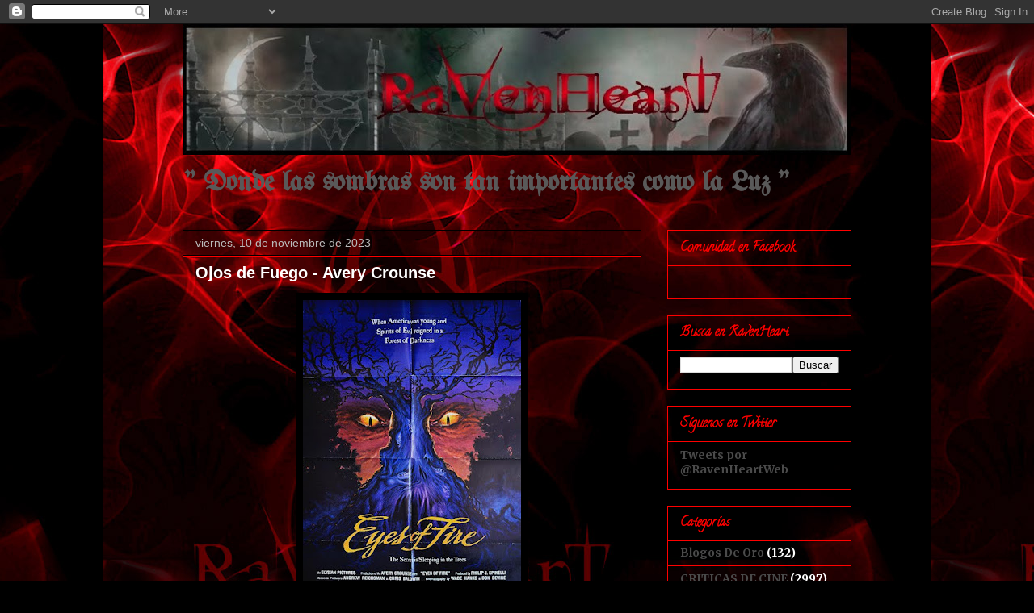

--- FILE ---
content_type: text/html; charset=UTF-8
request_url: https://comunidadravenheart.blogspot.com/b/stats?style=BLACK_TRANSPARENT&timeRange=ALL_TIME&token=APq4FmAqI1AB_mMxvJKgJKKdX-_AHvSgovKO1ahHS9FTz-WUZzsFG71X-TjNfwFnHt-QOMYsdumyEwQNC09TKz_u3WUtz0Dveg
body_size: -16
content:
{"total":1563348,"sparklineOptions":{"backgroundColor":{"fillOpacity":0.1,"fill":"#000000"},"series":[{"areaOpacity":0.3,"color":"#202020"}]},"sparklineData":[[0,8],[1,5],[2,9],[3,8],[4,27],[5,40],[6,14],[7,8],[8,17],[9,8],[10,24],[11,24],[12,62],[13,31],[14,22],[15,8],[16,13],[17,7],[18,34],[19,8],[20,9],[21,33],[22,10],[23,97],[24,31],[25,5],[26,16],[27,99],[28,40],[29,22]],"nextTickMs":900000}